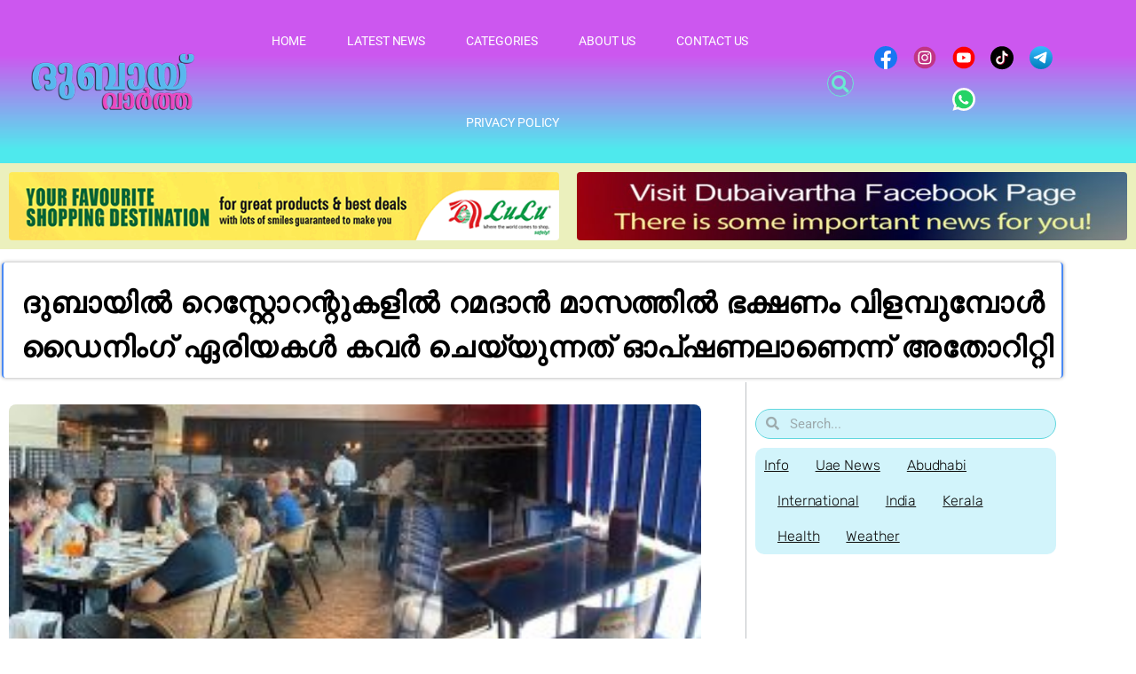

--- FILE ---
content_type: text/html; charset=utf-8
request_url: https://www.google.com/recaptcha/api2/aframe
body_size: 267
content:
<!DOCTYPE HTML><html><head><meta http-equiv="content-type" content="text/html; charset=UTF-8"></head><body><script nonce="Z3PSqvmr9ay8XF1whzK-3g">/** Anti-fraud and anti-abuse applications only. See google.com/recaptcha */ try{var clients={'sodar':'https://pagead2.googlesyndication.com/pagead/sodar?'};window.addEventListener("message",function(a){try{if(a.source===window.parent){var b=JSON.parse(a.data);var c=clients[b['id']];if(c){var d=document.createElement('img');d.src=c+b['params']+'&rc='+(localStorage.getItem("rc::a")?sessionStorage.getItem("rc::b"):"");window.document.body.appendChild(d);sessionStorage.setItem("rc::e",parseInt(sessionStorage.getItem("rc::e")||0)+1);localStorage.setItem("rc::h",'1769107431481');}}}catch(b){}});window.parent.postMessage("_grecaptcha_ready", "*");}catch(b){}</script></body></html>